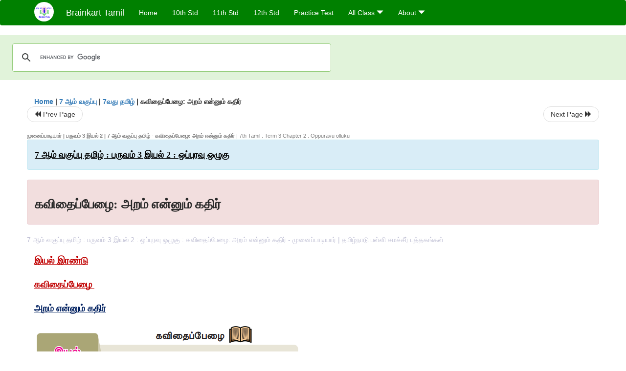

--- FILE ---
content_type: text/html; charset=UTF-8
request_url: https://www.brainkart.in/article/Poem--Arm-ennum-kathir_11294/
body_size: 6077
content:
<!DOCTYPE html>
<html  xmlns="https://www.w3.org/1999/xhtml" lang="ta" >
<head>
<meta name="viewport" content="width=device-width, initial-scale=1">
<meta charset="utf-8">
<meta http-equiv="Content-Language" content="ta"/>
<title>கவிதைப்பேழை: அறம் என்னும் கதிர் - முனைப்பாடியார் | பருவம் 3 இயல் 2 | 7 ஆம் வகுப்பு தமிழ் | Poem: Arm ennum kathir - by munaipaadiyar | Term 3 Chapter 2 | 7th Tamil | in Tamil</title>
<meta name="Keywords" content="Poem: Arm ennum kathir | by munaipaadiyar | Term 3 Chapter 2 | 7th Tamil | 7th Tamil | 7th Standard" />
<meta name="description" content="7 ஆம் வகுப்பு தமிழ் : பருவம் 3 இயல் 2 : ஒப்புரவு ஒழுகு : கவிதைப்பேழை: அறம் என்னும் கதிர் - முனைப்பாடியார்  | தமிழ்நாடு பள்ளி சமச்சீர் புத்தகங்கள்" />
<!--<base href="https://www.brainkart.in/article/Poem--Arm-ennum-kathir_11294/" />-->
<link rel="canonical" href="https://www.brainkart.in/article/Poem--Arm-ennum-kathir_11294/" />

<meta property="og:title" content="கவிதைப்பேழை: அறம் என்னும் கதிர் - முனைப்பாடியார் | பருவம் 3 இயல் 2 | 7 ஆம் வகுப்பு தமிழ் | Poem: Arm ennum kathir - by munaipaadiyar | Term 3 Chapter 2 | 7th Tamil | in Tamil" />
<meta property="og:description" content="7 ஆம் வகுப்பு தமிழ் : பருவம் 3 இயல் 2 : ஒப்புரவு ஒழுகு : கவிதைப்பேழை: அறம் என்னும் கதிர் - முனைப்பாடியார்  | தமிழ்நாடு பள்ளி சமச்சீர் புத்தகங்கள்..." />
<meta property="og:site_name" content="BrainKart Tamil"/>
<meta property="og:url"  content="https://www.brainkart.in/article/Poem--Arm-ennum-kathir_11294/" />
<meta property="og:type" content="article" />

<!-- Hide this line for IE (needed for Firefox and others) -->
<![if !IE]>
<link rel="icon" href="https://www.brainkart.in/media/design/icon1.jpg" type="image/x-icon" />
<![endif]>
<!-- This is needed for IE -->
<link rel="shortcut icon" href="https://www.brainkart.in/media/design/icon1.jpg" type="image/ico" />

<!-- Latest compiled and minified CSS -->
<link rel="stylesheet" href="https://maxcdn.bootstrapcdn.com/bootstrap/3.4.1/css/bootstrap.min.css">

<!-- jQuery library -->
<script src="https://ajax.googleapis.com/ajax/libs/jquery/3.5.1/jquery.min.js"></script>

<!-- Latest compiled JavaScript -->
<script src="https://maxcdn.bootstrapcdn.com/bootstrap/3.4.1/js/bootstrap.min.js"></script>

<link rel="stylesheet" href="https://www.brainkart.in/css/des2.css">

<!-- Google tag (gtag.js) -->
<script async src="https://www.googletagmanager.com/gtag/js?id=G-RW6V7HK1MV"></script>
<script>
  window.dataLayer = window.dataLayer || [];
  function gtag(){dataLayer.push(arguments);}
  gtag('js', new Date());

  gtag('config', 'G-RW6V7HK1MV');
</script>
	 <script async src="https://pagead2.googlesyndication.com/pagead/js/adsbygoogle.js?client=ca-pub-2947158424088135"
     crossorigin="anonymous"></script>

</head>
 
<body class="" >
<style>
</style>

<style>

.navbar-toggle .icon-bar+.icon-bar { background-color:red;}
.top-menu-cover { background-color:green; color:white; }
.top-menu-cover li a { background-color:green; color:white; }
.top-menu-cover li a:hover , .top-menu-cover li a:focus , .top-menu-cover li a:active   { background-color:#42f57e; color:red; }
.nav .open>a, .nav .open>a:focus, .nav .open>a:hover .top-menu-cover .top-menu-cover .navbar-nav>li>a {  background-color:#42f57e; color:white;  }

.top-menu-cover .navbar-nav>li>ul {  background-color:green;}
.top-menu-cover .navbar-nav>li>ul>li>a:hover {  background-color:#42f57e; color:red;  }

.rounded-pill{border-radius:50rem!important}
.navbar-brandMahe{padding-top:.3125rem;padding-bottom:.3125rem;margin-right:1rem;}

</style>

<nav class="navbar navbar-bootsnipp animate top-menu-cover bg-success" role="navigation">
  <div class="container">

  <a class="navbar-brand navbar-brandMahe" href="/"> <img src="https://www.brainkart.in/media/design/icon1.jpg" alt="logo" style="width:40px;" class="rounded-pill"> </a>
    <!-- Brand and toggle get grouped for better mobile display -->
    <div class="navbar-header">	
      <button type="button" class="navbar-toggle" data-toggle="collapse" data-target="#bs-theri-navbar-collapse-22">
        <span class="sr-only">Toggle navigation</span>
        <span class="icon-bar"></span>
        <span class="icon-bar"></span>
        <span class="icon-bar"></span>
      </button>
      <div class="animbrand visible-sx2 visible-sm2 ">
        <span class="navbar-brand animate" ><a href="/" style="color:white;" >Brainkart Tamil</a></span>
      </div>
    </div>

    <!-- Collect the nav links, forms, and other content for toggling -->
    <div class="collapse navbar-collapse" id="bs-theri-navbar-collapse-22">
      <ul class="nav navbar-nav navbar-left">
    
	<li class="active"><a href="https://www.brainkart.in/" class="animate" >Home</a></li>
      <li><a href="https://www.brainkart.in/menu/10th-standard/">10th Std</a></li>
      <li><a href="https://www.brainkart.in/menu/11th-standard/">11th Std</a></li>
      <li><a href="https://www.brainkart.in/menu/12th-standard/">12th Std</a></li>
      <li><a href="https://1mark.brainkart.in/">Practice Test</a></li>
	  
	
      <li>
          <a href="https://www.brainkart.in/subject/History-11th-std_332/" class="dropdown-toggle animate " data-toggle="dropdown">All Class <span class="glyphicon glyphicon-triangle-bottom"></span> </a>
          <ul class="dropdown-menu" role="menu">         
	  <li><a href="https://www.brainkart.in/menu/1st-standard/">1st Std</a></li>      
	  <li><a href="https://www.brainkart.in/menu/2nd-standard/">2nd Std</a></li>      
	  <li><a href="https://www.brainkart.in/menu/3rd-standard/">3rd Std</a></li>      
	  <li><a href="https://www.brainkart.in/menu/4th-standard/">4th Std</a></li>      
	  <li><a href="https://www.brainkart.in/menu/5th-standard/">5th Std</a></li>      
	  <li><a href="https://www.brainkart.in/menu/6th-standard/">6th Std</a></li>      
	  <li><a href="https://www.brainkart.in/menu/7th-standard/">7th Std</a></li>      
	  <li><a href="https://www.brainkart.in/menu/8th-standard/">8th Std</a></li>      
	  <li><a href="https://www.brainkart.in/menu/9th-standard/">9th Std</a></li>      
	  <li><a href="https://www.brainkart.in/menu/10th-standard/">10th Std</a></li>      
	  <li><a href="https://www.brainkart.in/menu/11th-standard/">11th Std</a></li>      
	  <li><a href="https://www.brainkart.in/menu/12th-standard/">12th Std</a></li>      
          </ul>
        </li>

	
	<!--
	   <li>
          <a href="https://www.brainkart.in/subject/History-11th-std_332/" class="dropdown-toggle animate " data-toggle="dropdown">TN 11th Standard <span class="glyphicon glyphicon-triangle-bottom"></span> </a>
          <ul class="dropdown-menu" role="menu">         
	  <li><a href="https://www.brainkart.in/subject/History-11th-std_332/" class="animate" >11th History</a></li>
      <li><a href="https://www.brainkart.in/subject/Geography-11th-std_334/" class="animate" >11th Geography</a></li>
      <li><a href="https://www.brainkart.in/subject/Botany-11th-std_327/" class="animate" >11th Botany</a></li>
      <li><a href="https://www.brainkart.in/subject/Zoology-11th-std_328/">11th Zoology</a></li>
          </ul>
        </li>

	   
	   <li>
          <a href="https://www.brainkart.in/subject/History-12th-std_410/" class="dropdown-toggle animate " data-toggle="dropdown"> TN 12th Standard <span class="glyphicon glyphicon-triangle-bottom"></span> </a>
          <ul class="dropdown-menu" role="menu">         
      <li><a href="https://www.brainkart.in/subject/History-12th-std_410/">12th History</a></li>
      <li><a href="https://www.brainkart.in/subject/Geography-12th-std_411/">12th Geography</a></li>
      <li><a href="https://www.brainkart.in/subject/Botany-12th-std_403/">12th Botany</a></li>
      <li><a href="https://www.brainkart.in/subject/Zoology-12th-std_404/">12th Zoology</a></li>
          </ul>
        </li>
    -->

	  	   <li>
          <a href="https://www.brainkart.in/about/about/" class="dropdown-toggle animate " data-toggle="dropdown">About <span class="glyphicon glyphicon-triangle-bottom"></span> </a>
          <ul class="dropdown-menu" role="menu">
	  <li><a href="https://www.brainkart.in/about/policy/" class="animate" >Privacy Policy</a></li>
	  <li><a href="https://www.brainkart.in/about/terms/" class="animate" >Terms and Conditions</a></li>
	  <li><a href="https://www.brainkart.in/about/dmca/" class="animate" >DMCA Policy and Compliant</a></li>
	  <li><a href="https://www.brainkart.in/about/contact/" class="animate" >Contact</a></li>
	  <li><a href="https://www.brainkart.in/about/help/" class="animate" >Help</a></li>
	  <li><a href="https://www.brainkart.in/about/about/" class="animate" >about</a></li>
      
          </ul>
        </li>

		 	
      </ul>
	  

    </div>
  </div>
  
</nav>




<div class="containerNN" style="margin-top:4px">
<script>
  (function() {
    var cx = '017234125612513834580:n7tzxjvwvf0';
    var gcse = document.createElement('script');
    gcse.type = 'text/javascript';
    gcse.async = true;
    gcse.src = 'https://cse.google.com/cse.js?cx=' + cx;
    var s = document.getElementsByTagName('script')[0];
    s.parentNode.insertBefore(gcse, s);
  })();
</script>

		<gcse:search></gcse:search>
		</div>



<div class="container" style="margin-top:4px">

<!--
<center>
</br><a href="https://play.google.com/store/apps/details?id=in.brainkart.bk10th&hl=en_IN&gl=US" target="_blank" ><button type="button" class="btn btn-success">Download Android App for <b>10th Standard</b></button></a></br>
</br><a href="https://play.google.com/store/apps/details?id=in.brainkart.bk12th&hl=en_IN&gl=US" target="_blank" ><button type="button" class="btn btn-success">Download Android App for <b>12th Standard</b></button></a></br>
</br><a href="https://play.google.com/store/apps/details?id=info.therithal.brainkart.tamilnaduhighersecondary&hl=en_IN&gl=US" target="_blank" ><button type="success" class="btn btn-primary">Download Android App for <b>Teachers</b></button></a></br>
</br>
</center>
-->

<!--
<center>
<a href="https://play.google.com/store/apps/details?id=info.therithal.brainkart.tamilnaduhighersecondary&hl=en_IN&gl=US" target="_blank" ><img src="https://www.brainkart.in/media/design/appLink.jpg" ></a></br></br>

<a href="https://chat.whatsapp.com/FgBX22uqeC4EdhfzaXfnQJ" target="_blank" ><img src="https://www.brainkart.in/media/design/whatsappLink.jpg" ></a></br></br>
<a href="https://chat.whatsapp.com/FgBX22uqeC4EdhfzaXfnQJ" target="_blank" ><button type="button" class="btn btn-success"><b>Join WhatsApp Group for regular Updates</b></button></a></br></br>

<a href="https://chat.whatsapp.com/FgBX22uqeC4EdhfzaXfnQJ" target="_blank" ><button type="button" class="btn btn-success">வாட்ஸ்அப்  <b> குழுவில் சேர</b></button></a></br></br>
<a href="https://play.google.com/store/apps/details?id=info.therithal.brainkart.tamilnaduhighersecondary&hl=en_IN&gl=US" target="_blank" ><button type="button" class="btn btn-primary">இலவச புத்தகங்களை பெற</b></button></a></br>
</center>
-->
</div>




<div class="container" style="margin-top:10px">
<section>
<div class="row"><style>
/* If the screen size is 601px wide or more, set the font-size of <div> to 80px */
@media screen and (min-width: 601px) {
  .contentSection {          
  }
}

/* If the screen size is 600px wide or less, set the font-size of <div> to 30px */
@media screen and (max-width: 600px) {
  .contentSection {
    zoom:0.8;	
  }
}
</style>

<section>

<div itemscope itemtype="http://schema.org/Article" ><!--<span itemprop="articleBody">-->
 <div class="col-lg-12"> <b><span><a href="https://www.brainkart.in" >Home</a></span>  | <span><a href="https://www.brainkart.in/menu/7th-standard/" >7 ஆம் வகுப்பு</a></span>  | <span><a href="https://www.brainkart.in/subject/Tamil-7th-Std_427/" >7வது தமிழ்</a></span>  | <span>கவிதைப்பேழை: அறம் என்னும் கதிர்</span></b></div><ul class="pager">
<li class="nextPrevLin previous"><a href="https://www.brainkart.in/article/Poem--Puthumai-vilakku--Questions-and-Answers_11293/" type="button" class="btn btn-default" ><span class="glyphicon glyphicon-backward" ></span> Prev Page</a></li><li class="nextPrevLin next"><a href="https://www.brainkart.in/article/Poem--Arm-ennum-kathir--Questions-and-Answers_11295/" type="button" class="btn btn-default" >Next Page <span class="glyphicon glyphicon-forward" ></a></li></ul>






	<div class="wrap-post">
                
                    <div class="post " >
                        
						<p  style="color:gray;font-size:80%;" class="top-h2" ><strong>முனைப்பாடியார் | பருவம் 3 இயல் 2 | 7 ஆம் வகுப்பு தமிழ் - கவிதைப்பேழை: அறம் என்னும் கதிர் </strong> | 7th Tamil : Term 3 Chapter 2 : Oppuravu olluku</p>						
                        <div class="list-primary" style="display:none;">
                             </span>&nbsp;&nbsp; Posted On : &nbsp;<span class="meta_date" style="color:gray;font-size:80%;" >12.07.2022 05:49 pm </span> 
                        </div>
						<div class="alert alert-info" >
						<h2  style="color:black;font-size:130%;" class="top-h2" > <strong><u>7 ஆம் வகுப்பு தமிழ் : பருவம் 3 இயல் 2 : ஒப்புரவு ஒழுகு</u></strong></h2>
						</div>
						
						<div class="alert alert-danger" >
                        <h1 class="title"><span itemprop="name"><b>கவிதைப்பேழை: அறம் என்னும் கதிர்</b></span></h1>
						</div>
                                                
                                                
                        <div class="entry clearfix">


                            
							 <!--<div class="row">-->
							 <div class="col-xs-12 col-sm-12 col-md-12 col-lg-12"  >
							                            </div>

							<!--</div>-->
							


<style> img { max-width:100%; } </style>


<div class="detailCover"><span itemprop="articleSection" >7 ஆம் வகுப்பு தமிழ் : பருவம் 3 இயல் 2 : ஒப்புரவு ஒழுகு : கவிதைப்பேழை: அறம் என்னும் கதிர் - முனைப்பாடியார்  | தமிழ்நாடு பள்ளி சமச்சீர் புத்தகங்கள்</span></div>

  <div class="col-md-12 contentSection" ><span itemprop="articleSection" ><span id="docs-internal-guid-31b71368-7fff-c44a-ef90-dda3f88f5db3"><p dir="ltr" style="line-height:1.7999999999999998;text-align: justify;margin-top:12pt;margin-bottom:12pt;"><span style="font-size: 14pt; font-family: Latha; color: rgb(192, 0, 0); background-color: transparent; font-weight: 700; font-variant-numeric: normal; font-variant-east-asian: normal; text-decoration-line: underline; text-decoration-skip-ink: none; vertical-align: baseline; white-space: pre-wrap;">இயல்</span><span style="font-size: 14pt; font-family: Calibri, sans-serif; color: rgb(192, 0, 0); background-color: transparent; font-weight: 700; font-variant-numeric: normal; font-variant-east-asian: normal; text-decoration-line: underline; text-decoration-skip-ink: none; vertical-align: baseline; white-space: pre-wrap;"> </span><span style="font-size: 14pt; font-family: Latha; color: rgb(192, 0, 0); background-color: transparent; font-weight: 700; font-variant-numeric: normal; font-variant-east-asian: normal; text-decoration-line: underline; text-decoration-skip-ink: none; vertical-align: baseline; white-space: pre-wrap;">இரண்டு</span></p><p dir="ltr" style="line-height:1.7999999999999998;text-align: justify;margin-top:12pt;margin-bottom:12pt;"><span style="font-size: 14pt; font-family: Latha; color: rgb(192, 0, 0); background-color: transparent; font-weight: 700; font-variant-numeric: normal; font-variant-east-asian: normal; text-decoration-line: underline; text-decoration-skip-ink: none; vertical-align: baseline; white-space: pre-wrap;">கவிதைப்பேழை</span><span style="font-size: 14pt; font-family: Calibri, sans-serif; color: rgb(192, 0, 0); background-color: transparent; font-weight: 700; font-variant-numeric: normal; font-variant-east-asian: normal; text-decoration-line: underline; text-decoration-skip-ink: none; vertical-align: baseline; white-space: pre-wrap;">&nbsp;</span></p><p dir="ltr" style="line-height:1.7999999999999998;text-align: justify;margin-top:12pt;margin-bottom:12pt;"><span style="font-size: 14pt; font-family: Latha; color: rgb(0, 32, 96); background-color: transparent; font-weight: 700; font-variant-numeric: normal; font-variant-east-asian: normal; text-decoration-line: underline; text-decoration-skip-ink: none; vertical-align: baseline; white-space: pre-wrap;">அறம்</span><span style="font-size: 14pt; font-family: Calibri, sans-serif; color: rgb(0, 32, 96); background-color: transparent; font-weight: 700; font-variant-numeric: normal; font-variant-east-asian: normal; text-decoration-line: underline; text-decoration-skip-ink: none; vertical-align: baseline; white-space: pre-wrap;"> </span><span style="font-size: 14pt; font-family: Latha; color: rgb(0, 32, 96); background-color: transparent; font-weight: 700; font-variant-numeric: normal; font-variant-east-asian: normal; text-decoration-line: underline; text-decoration-skip-ink: none; vertical-align: baseline; white-space: pre-wrap;">என்னும்</span><span style="font-size: 14pt; font-family: Calibri, sans-serif; color: rgb(0, 32, 96); background-color: transparent; font-weight: 700; font-variant-numeric: normal; font-variant-east-asian: normal; text-decoration-line: underline; text-decoration-skip-ink: none; vertical-align: baseline; white-space: pre-wrap;"> </span><span style="font-size: 14pt; font-family: Latha; color: rgb(0, 32, 96); background-color: transparent; font-weight: 700; font-variant-numeric: normal; font-variant-east-asian: normal; text-decoration-line: underline; text-decoration-skip-ink: none; vertical-align: baseline; white-space: pre-wrap;">கதிர்</span></p><p dir="ltr" style="line-height:1.7999999999999998;text-align: justify;margin-top:12pt;margin-bottom:12pt;"><span style="font-size: 14pt; font-family: Latha; color: rgb(0, 32, 96); background-color: transparent; font-weight: 700; font-variant-numeric: normal; font-variant-east-asian: normal; text-decoration-line: underline; text-decoration-skip-ink: none; vertical-align: baseline; white-space: pre-wrap;"><img src="/media/tamimg12/Vid63kH.png" width="544"><br></span></p><br><p dir="ltr" style="line-height:1.7999999999999998;text-align: justify;margin-top:12pt;margin-bottom:12pt;"><span style="font-size: 14pt; font-family: Latha; color: rgb(85, 11, 85); background-color: transparent; font-weight: 700; font-variant-numeric: normal; font-variant-east-asian: normal; vertical-align: baseline; white-space: pre-wrap;">நுழையும்முன்</span></p><p dir="ltr" style="line-height:1.7999999999999998;text-align: justify;margin-top:12pt;margin-bottom:12pt;"><span style="font-size: 12pt; font-family: Latha; color: rgb(0, 0, 0); background-color: transparent; font-variant-numeric: normal; font-variant-east-asian: normal; vertical-align: baseline; white-space: pre-wrap;">இளமைப்பருவம்</span><span style="font-size: 12pt; font-family: Calibri, sans-serif; color: rgb(0, 0, 0); background-color: transparent; font-variant-numeric: normal; font-variant-east-asian: normal; vertical-align: baseline; white-space: pre-wrap;"> </span><span style="font-size: 12pt; font-family: Latha; color: rgb(0, 0, 0); background-color: transparent; font-variant-numeric: normal; font-variant-east-asian: normal; vertical-align: baseline; white-space: pre-wrap;">எதனையும்</span><span style="font-size: 12pt; font-family: Calibri, sans-serif; color: rgb(0, 0, 0); background-color: transparent; font-variant-numeric: normal; font-variant-east-asian: normal; vertical-align: baseline; white-space: pre-wrap;"> </span><span style="font-size: 12pt; font-family: Latha; color: rgb(0, 0, 0); background-color: transparent; font-variant-numeric: normal; font-variant-east-asian: normal; vertical-align: baseline; white-space: pre-wrap;">எளிதில்</span><span style="font-size: 12pt; font-family: Calibri, sans-serif; color: rgb(0, 0, 0); background-color: transparent; font-variant-numeric: normal; font-variant-east-asian: normal; vertical-align: baseline; white-space: pre-wrap;"> </span><span style="font-size: 12pt; font-family: Latha; color: rgb(0, 0, 0); background-color: transparent; font-variant-numeric: normal; font-variant-east-asian: normal; vertical-align: baseline; white-space: pre-wrap;">கற்றுக்கொள்ளும்</span><span style="font-size: 12pt; font-family: Calibri, sans-serif; color: rgb(0, 0, 0); background-color: transparent; font-variant-numeric: normal; font-variant-east-asian: normal; vertical-align: baseline; white-space: pre-wrap;"> </span><span style="font-size: 12pt; font-family: Latha; color: rgb(0, 0, 0); background-color: transparent; font-variant-numeric: normal; font-variant-east-asian: normal; vertical-align: baseline; white-space: pre-wrap;">பருவமாகும்</span><span style="font-size: 12pt; font-family: Calibri, sans-serif; color: rgb(0, 0, 0); background-color: transparent; font-variant-numeric: normal; font-variant-east-asian: normal; vertical-align: baseline; white-space: pre-wrap;">. </span><span style="font-size: 12pt; font-family: Latha; color: rgb(0, 0, 0); background-color: transparent; font-variant-numeric: normal; font-variant-east-asian: normal; vertical-align: baseline; white-space: pre-wrap;">இப்பருவத்தில்</span><span style="font-size: 12pt; font-family: Calibri, sans-serif; color: rgb(0, 0, 0); background-color: transparent; font-variant-numeric: normal; font-variant-east-asian: normal; vertical-align: baseline; white-space: pre-wrap;"> </span><span style="font-size: 12pt; font-family: Latha; color: rgb(0, 0, 0); background-color: transparent; font-variant-numeric: normal; font-variant-east-asian: normal; vertical-align: baseline; white-space: pre-wrap;">கல்வியை</span><span style="font-size: 12pt; font-family: Calibri, sans-serif; color: rgb(0, 0, 0); background-color: transparent; font-variant-numeric: normal; font-variant-east-asian: normal; vertical-align: baseline; white-space: pre-wrap;"> </span><span style="font-size: 12pt; font-family: Latha; color: rgb(0, 0, 0); background-color: transparent; font-variant-numeric: normal; font-variant-east-asian: normal; vertical-align: baseline; white-space: pre-wrap;">மட்டுமல்லாது</span><span style="font-size: 12pt; font-family: Calibri, sans-serif; color: rgb(0, 0, 0); background-color: transparent; font-variant-numeric: normal; font-variant-east-asian: normal; vertical-align: baseline; white-space: pre-wrap;"> </span><span style="font-size: 12pt; font-family: Latha; color: rgb(0, 0, 0); background-color: transparent; font-variant-numeric: normal; font-variant-east-asian: normal; vertical-align: baseline; white-space: pre-wrap;">நற்பண்புகளையும்</span><span style="font-size: 12pt; font-family: Calibri, sans-serif; color: rgb(0, 0, 0); background-color: transparent; font-variant-numeric: normal; font-variant-east-asian: normal; vertical-align: baseline; white-space: pre-wrap;"> </span><span style="font-size: 12pt; font-family: Latha; color: rgb(0, 0, 0); background-color: transparent; font-variant-numeric: normal; font-variant-east-asian: normal; vertical-align: baseline; white-space: pre-wrap;">கற்றுக்கொள்ள</span><span style="font-size: 12pt; font-family: Calibri, sans-serif; color: rgb(0, 0, 0); background-color: transparent; font-variant-numeric: normal; font-variant-east-asian: normal; vertical-align: baseline; white-space: pre-wrap;"> </span><span style="font-size: 12pt; font-family: Latha; color: rgb(0, 0, 0); background-color: transparent; font-variant-numeric: normal; font-variant-east-asian: normal; vertical-align: baseline; white-space: pre-wrap;">வேண்டும்</span><span style="font-size: 12pt; font-family: Calibri, sans-serif; color: rgb(0, 0, 0); background-color: transparent; font-variant-numeric: normal; font-variant-east-asian: normal; vertical-align: baseline; white-space: pre-wrap;">. </span><span style="font-size: 12pt; font-family: Latha; color: rgb(0, 0, 0); background-color: transparent; font-variant-numeric: normal; font-variant-east-asian: normal; vertical-align: baseline; white-space: pre-wrap;">அது</span><span style="font-size: 12pt; font-family: Calibri, sans-serif; color: rgb(0, 0, 0); background-color: transparent; font-variant-numeric: normal; font-variant-east-asian: normal; vertical-align: baseline; white-space: pre-wrap;"> </span><span style="font-size: 12pt; font-family: Latha; color: rgb(0, 0, 0); background-color: transparent; font-variant-numeric: normal; font-variant-east-asian: normal; vertical-align: baseline; white-space: pre-wrap;">வாழ்வு</span><span style="font-size: 12pt; font-family: Calibri, sans-serif; color: rgb(0, 0, 0); background-color: transparent; font-variant-numeric: normal; font-variant-east-asian: normal; vertical-align: baseline; white-space: pre-wrap;"> </span><span style="font-size: 12pt; font-family: Latha; color: rgb(0, 0, 0); background-color: transparent; font-variant-numeric: normal; font-variant-east-asian: normal; vertical-align: baseline; white-space: pre-wrap;">முழுமைக்கும்</span><span style="font-size: 12pt; font-family: Calibri, sans-serif; color: rgb(0, 0, 0); background-color: transparent; font-variant-numeric: normal; font-variant-east-asian: normal; vertical-align: baseline; white-space: pre-wrap;"> </span><span style="font-size: 12pt; font-family: Latha; color: rgb(0, 0, 0); background-color: transparent; font-variant-numeric: normal; font-variant-east-asian: normal; vertical-align: baseline; white-space: pre-wrap;">பயனளிக்கும்</span><span style="font-size: 12pt; font-family: Calibri, sans-serif; color: rgb(0, 0, 0); background-color: transparent; font-variant-numeric: normal; font-variant-east-asian: normal; vertical-align: baseline; white-space: pre-wrap;">. </span><span style="font-size: 12pt; font-family: Latha; color: rgb(0, 0, 0); background-color: transparent; font-variant-numeric: normal; font-variant-east-asian: normal; vertical-align: baseline; white-space: pre-wrap;">அறநெறிகளை</span><span style="font-size: 12pt; font-family: Calibri, sans-serif; color: rgb(0, 0, 0); background-color: transparent; font-variant-numeric: normal; font-variant-east-asian: normal; vertical-align: baseline; white-space: pre-wrap;"> </span><span style="font-size: 12pt; font-family: Latha; color: rgb(0, 0, 0); background-color: transparent; font-variant-numeric: normal; font-variant-east-asian: normal; vertical-align: baseline; white-space: pre-wrap;">இளமைப்பருவத்தில்</span><span style="font-size: 12pt; font-family: Calibri, sans-serif; color: rgb(0, 0, 0); background-color: transparent; font-variant-numeric: normal; font-variant-east-asian: normal; vertical-align: baseline; white-space: pre-wrap;"> </span><span style="font-size: 12pt; font-family: Latha; color: rgb(0, 0, 0); background-color: transparent; font-variant-numeric: normal; font-variant-east-asian: normal; vertical-align: baseline; white-space: pre-wrap;">கற்றுக்கொள்வதை</span><span style="font-size: 12pt; font-family: Calibri, sans-serif; color: rgb(0, 0, 0); background-color: transparent; font-variant-numeric: normal; font-variant-east-asian: normal; vertical-align: baseline; white-space: pre-wrap;"> </span><span style="font-size: 12pt; font-family: Latha; color: rgb(0, 0, 0); background-color: transparent; font-variant-numeric: normal; font-variant-east-asian: normal; vertical-align: baseline; white-space: pre-wrap;">உழவுத்தொழிலோடு</span><span style="font-size: 12pt; font-family: Calibri, sans-serif; color: rgb(0, 0, 0); background-color: transparent; font-variant-numeric: normal; font-variant-east-asian: normal; vertical-align: baseline; white-space: pre-wrap;"> </span><span style="font-size: 12pt; font-family: Latha; color: rgb(0, 0, 0); background-color: transparent; font-variant-numeric: normal; font-variant-east-asian: normal; vertical-align: baseline; white-space: pre-wrap;">ஒப்பிட்டுக்</span><span style="font-size: 12pt; font-family: Calibri, sans-serif; color: rgb(0, 0, 0); background-color: transparent; font-variant-numeric: normal; font-variant-east-asian: normal; vertical-align: baseline; white-space: pre-wrap;"> </span><span style="font-size: 12pt; font-family: Latha; color: rgb(0, 0, 0); background-color: transparent; font-variant-numeric: normal; font-variant-east-asian: normal; vertical-align: baseline; white-space: pre-wrap;">கூறும்</span><span style="font-size: 12pt; font-family: Calibri, sans-serif; color: rgb(0, 0, 0); background-color: transparent; font-variant-numeric: normal; font-variant-east-asian: normal; vertical-align: baseline; white-space: pre-wrap;"> </span><span style="font-size: 12pt; font-family: Latha; color: rgb(0, 0, 0); background-color: transparent; font-variant-numeric: normal; font-variant-east-asian: normal; vertical-align: baseline; white-space: pre-wrap;">பாடல்</span><span style="font-size: 12pt; font-family: Calibri, sans-serif; color: rgb(0, 0, 0); background-color: transparent; font-variant-numeric: normal; font-variant-east-asian: normal; vertical-align: baseline; white-space: pre-wrap;"> </span><span style="font-size: 12pt; font-family: Latha; color: rgb(0, 0, 0); background-color: transparent; font-variant-numeric: normal; font-variant-east-asian: normal; vertical-align: baseline; white-space: pre-wrap;">ஒன்றனை</span><span style="font-size: 12pt; font-family: Calibri, sans-serif; color: rgb(0, 0, 0); background-color: transparent; font-variant-numeric: normal; font-variant-east-asian: normal; vertical-align: baseline; white-space: pre-wrap;"> </span><span style="font-size: 12pt; font-family: Latha; color: rgb(0, 0, 0); background-color: transparent; font-variant-numeric: normal; font-variant-east-asian: normal; vertical-align: baseline; white-space: pre-wrap;">அறிவோம்</span><span style="font-size: 12pt; font-family: Calibri, sans-serif; color: rgb(0, 0, 0); background-color: transparent; font-variant-numeric: normal; font-variant-east-asian: normal; vertical-align: baseline; white-space: pre-wrap;">.</span></p><p dir="ltr" style="line-height:1.7999999999999998;text-align: justify;margin-top:12pt;margin-bottom:12pt;"><span style="font-size: 12pt; font-family: Latha; color: rgb(0, 0, 0); background-color: transparent; font-style: italic; font-variant-numeric: normal; font-variant-east-asian: normal; vertical-align: baseline; white-space: pre-wrap;">இன்சொல்</span><span style="font-size: 12pt; font-family: Calibri, sans-serif; color: rgb(0, 0, 0); background-color: transparent; font-style: italic; font-variant-numeric: normal; font-variant-east-asian: normal; vertical-align: baseline; white-space: pre-wrap;"> </span><span style="font-size: 12pt; font-family: Latha; color: rgb(0, 0, 0); background-color: transparent; font-style: italic; font-variant-numeric: normal; font-variant-east-asian: normal; vertical-align: baseline; white-space: pre-wrap;">விளைநிலனா</span><span style="font-size: 12pt; font-family: Calibri, sans-serif; color: rgb(0, 0, 0); background-color: transparent; font-style: italic; font-variant-numeric: normal; font-variant-east-asian: normal; vertical-align: baseline; white-space: pre-wrap;"> </span><span style="font-size: 12pt; font-family: Latha; color: rgb(0, 0, 0); background-color: transparent; font-style: italic; font-variant-numeric: normal; font-variant-east-asian: normal; vertical-align: baseline; white-space: pre-wrap;">ஈதலே</span><span style="font-size: 12pt; font-family: Calibri, sans-serif; color: rgb(0, 0, 0); background-color: transparent; font-style: italic; font-variant-numeric: normal; font-variant-east-asian: normal; vertical-align: baseline; white-space: pre-wrap;"> </span><span style="font-size: 12pt; font-family: Latha; color: rgb(0, 0, 0); background-color: transparent; font-style: italic; font-variant-numeric: normal; font-variant-east-asian: normal; vertical-align: baseline; white-space: pre-wrap;">வித்தாக</span><span style="font-size: 12pt; font-family: Calibri, sans-serif; color: rgb(0, 0, 0); background-color: transparent; font-style: italic; font-variant-numeric: normal; font-variant-east-asian: normal; vertical-align: baseline; white-space: pre-wrap;">&nbsp;</span></p><p dir="ltr" style="line-height:1.7999999999999998;text-align: justify;margin-top:12pt;margin-bottom:12pt;"><span style="font-size: 12pt; font-family: Latha; color: rgb(0, 0, 0); background-color: transparent; font-style: italic; font-variant-numeric: normal; font-variant-east-asian: normal; vertical-align: baseline; white-space: pre-wrap;">வன்சொல்</span><span style="font-size: 12pt; font-family: Calibri, sans-serif; color: rgb(0, 0, 0); background-color: transparent; font-style: italic; font-variant-numeric: normal; font-variant-east-asian: normal; vertical-align: baseline; white-space: pre-wrap;"> </span><span style="font-size: 12pt; font-family: Latha; color: rgb(0, 0, 0); background-color: transparent; font-style: italic; font-variant-numeric: normal; font-variant-east-asian: normal; vertical-align: baseline; white-space: pre-wrap;">களைகட்டு</span><span style="font-size: 12pt; font-family: Calibri, sans-serif; color: rgb(0, 0, 0); background-color: transparent; font-style: italic; font-variant-numeric: normal; font-variant-east-asian: normal; vertical-align: baseline; white-space: pre-wrap;"> </span><span style="font-size: 12pt; font-family: Latha; color: rgb(0, 0, 0); background-color: transparent; font-style: italic; font-variant-numeric: normal; font-variant-east-asian: normal; vertical-align: baseline; white-space: pre-wrap;">வாய்மை</span><span style="font-size: 12pt; font-family: Calibri, sans-serif; color: rgb(0, 0, 0); background-color: transparent; font-style: italic; font-variant-numeric: normal; font-variant-east-asian: normal; vertical-align: baseline; white-space: pre-wrap;"> </span><span style="font-size: 12pt; font-family: Latha; color: rgb(0, 0, 0); background-color: transparent; font-style: italic; font-variant-numeric: normal; font-variant-east-asian: normal; vertical-align: baseline; white-space: pre-wrap;">எருவட்டி</span><span style="font-size: 12pt; font-family: Calibri, sans-serif; color: rgb(0, 0, 0); background-color: transparent; font-style: italic; font-variant-numeric: normal; font-variant-east-asian: normal; vertical-align: baseline; white-space: pre-wrap;">&nbsp;</span></p><p dir="ltr" style="line-height:1.7999999999999998;text-align: justify;margin-top:12pt;margin-bottom:12pt;"><span style="font-size: 12pt; font-family: Latha; color: rgb(0, 0, 0); background-color: transparent; font-style: italic; font-variant-numeric: normal; font-variant-east-asian: normal; vertical-align: baseline; white-space: pre-wrap;">அன்புநீர்</span><span style="font-size: 12pt; font-family: Calibri, sans-serif; color: rgb(0, 0, 0); background-color: transparent; font-style: italic; font-variant-numeric: normal; font-variant-east-asian: normal; vertical-align: baseline; white-space: pre-wrap;"> </span><span style="font-size: 12pt; font-family: Latha; color: rgb(0, 0, 0); background-color: transparent; font-style: italic; font-variant-numeric: normal; font-variant-east-asian: normal; vertical-align: baseline; white-space: pre-wrap;">பாய்ச்சி</span><span style="font-size: 12pt; font-family: Calibri, sans-serif; color: rgb(0, 0, 0); background-color: transparent; font-style: italic; font-variant-numeric: normal; font-variant-east-asian: normal; vertical-align: baseline; white-space: pre-wrap;"> </span><span style="font-size: 12pt; font-family: Latha; color: rgb(0, 0, 0); background-color: transparent; font-style: italic; font-variant-numeric: normal; font-variant-east-asian: normal; vertical-align: baseline; white-space: pre-wrap;">அறக்கதிர்</span><span style="font-size: 12pt; font-family: Calibri, sans-serif; color: rgb(0, 0, 0); background-color: transparent; font-style: italic; font-variant-numeric: normal; font-variant-east-asian: normal; vertical-align: baseline; white-space: pre-wrap;"> </span><span style="font-size: 12pt; font-family: Latha; color: rgb(0, 0, 0); background-color: transparent; font-style: italic; font-variant-numeric: normal; font-variant-east-asian: normal; vertical-align: baseline; white-space: pre-wrap;">ஈனஓர்</span><span style="font-size: 12pt; font-family: Calibri, sans-serif; color: rgb(0, 0, 0); background-color: transparent; font-style: italic; font-variant-numeric: normal; font-variant-east-asian: normal; vertical-align: baseline; white-space: pre-wrap;">&nbsp;</span></p><p dir="ltr" style="line-height:1.7999999999999998;text-align: justify;margin-top:12pt;margin-bottom:12pt;"><span style="font-size: 12pt; font-family: Latha; color: rgb(0, 0, 0); background-color: transparent; font-style: italic; font-variant-numeric: normal; font-variant-east-asian: normal; vertical-align: baseline; white-space: pre-wrap;">பைங்கூழ்</span><span style="font-size: 12pt; font-family: Calibri, sans-serif; color: rgb(0, 0, 0); background-color: transparent; font-style: italic; font-variant-numeric: normal; font-variant-east-asian: normal; vertical-align: baseline; white-space: pre-wrap;"> </span><span style="font-size: 12pt; font-family: Latha; color: rgb(0, 0, 0); background-color: transparent; font-style: italic; font-variant-numeric: normal; font-variant-east-asian: normal; vertical-align: baseline; white-space: pre-wrap;">சிறுகாலைச்</span><span style="font-size: 12pt; font-family: Calibri, sans-serif; color: rgb(0, 0, 0); background-color: transparent; font-style: italic; font-variant-numeric: normal; font-variant-east-asian: normal; vertical-align: baseline; white-space: pre-wrap;"> </span><span style="font-size: 12pt; font-family: Latha; color: rgb(0, 0, 0); background-color: transparent; font-style: italic; font-variant-numeric: normal; font-variant-east-asian: normal; vertical-align: baseline; white-space: pre-wrap;">செய்</span><span style="font-size: 12pt; font-family: Calibri, sans-serif; color: rgb(255, 51, 153); background-color: transparent; font-weight: 700; font-style: italic; font-variant-numeric: normal; font-variant-east-asian: normal; vertical-align: baseline; white-space: pre-wrap;">*</span></p><p dir="ltr" style="line-height:1.7999999999999998;text-align: justify;margin-top:12pt;margin-bottom:12pt;"><span style="font-size: 12pt; font-family: Latha; color: rgb(255, 51, 153); background-color: transparent; font-weight: 700; font-style: italic; font-variant-numeric: normal; font-variant-east-asian: normal; vertical-align: baseline; white-space: pre-wrap;">- முனைப்பாடியார்</span></p><br><p dir="ltr" style="line-height:1.7999999999999998;text-align: justify;margin-top:12pt;margin-bottom:12pt;"><font size="3"><span style="font-family: Latha; color: rgb(255, 51, 153); background-color: transparent; font-weight: 700; font-variant-numeric: normal; font-variant-east-asian: normal; vertical-align: baseline; white-space: pre-wrap;">சொல்லும்</span><span style="font-family: Calibri, sans-serif; color: rgb(255, 51, 153); background-color: transparent; font-weight: 700; font-variant-numeric: normal; font-variant-east-asian: normal; vertical-align: baseline; white-space: pre-wrap;"> </span><span style="font-family: Latha; color: rgb(255, 51, 153); background-color: transparent; font-weight: 700; font-variant-numeric: normal; font-variant-east-asian: normal; vertical-align: baseline; white-space: pre-wrap;">பொருளும்</span><span style="font-family: Calibri, sans-serif; color: rgb(255, 51, 153); background-color: transparent; font-weight: 700; font-variant-numeric: normal; font-variant-east-asian: normal; vertical-align: baseline; white-space: pre-wrap;">&nbsp;</span></font></p><p dir="ltr" style="line-height:1.7999999999999998;text-align: justify;margin-top:12pt;margin-bottom:12pt;"><span style="font-size: 12pt; font-family: Latha; color: rgb(0, 0, 0); background-color: transparent; font-variant-numeric: normal; font-variant-east-asian: normal; vertical-align: baseline; white-space: pre-wrap;">வித்து</span><span style="font-size: 12pt; font-family: Calibri, sans-serif; color: rgb(0, 0, 0); background-color: transparent; font-variant-numeric: normal; font-variant-east-asian: normal; vertical-align: baseline; white-space: pre-wrap;"> </span><span style="font-size: 12pt; font-family: Calibri, sans-serif; color: rgb(0, 0, 0); background-color: transparent; font-variant-numeric: normal; font-variant-east-asian: normal; vertical-align: baseline; white-space: pre-wrap;">- </span><span style="font-size: 12pt; font-family: Latha; color: rgb(0, 0, 0); background-color: transparent; font-variant-numeric: normal; font-variant-east-asian: normal; vertical-align: baseline; white-space: pre-wrap;">விதை</span></p><p dir="ltr" style="line-height:1.7999999999999998;text-align: justify;margin-top:12pt;margin-bottom:12pt;"><span style="font-size: 12pt; font-family: Latha; color: rgb(0, 0, 0); background-color: transparent; font-variant-numeric: normal; font-variant-east-asian: normal; vertical-align: baseline; white-space: pre-wrap;">ஈன</span><span style="font-size: 12pt; font-family: Calibri, sans-serif; color: rgb(0, 0, 0); background-color: transparent; font-variant-numeric: normal; font-variant-east-asian: normal; vertical-align: baseline; white-space: pre-wrap;"> </span><span style="font-size: 12pt; color: rgb(0, 0, 0); background-color: transparent; font-variant-numeric: normal; font-variant-east-asian: normal; vertical-align: baseline; white-space: pre-wrap;"><font face="Latha"> </font></span><span style="font-size: 12pt; font-family: Calibri, sans-serif; color: rgb(0, 0, 0); background-color: transparent; font-variant-numeric: normal; font-variant-east-asian: normal; vertical-align: baseline; white-space: pre-wrap;">– </span><span style="font-size: 12pt; font-family: Latha; color: rgb(0, 0, 0); background-color: transparent; font-variant-numeric: normal; font-variant-east-asian: normal; vertical-align: baseline; white-space: pre-wrap;">பெற</span></p><p dir="ltr" style="line-height:1.7999999999999998;text-align: justify;margin-top:12pt;margin-bottom:12pt;"><span style="font-size: 12pt; font-family: Latha; color: rgb(0, 0, 0); background-color: transparent; font-variant-numeric: normal; font-variant-east-asian: normal; vertical-align: baseline; white-space: pre-wrap;">நிலன்</span><span style="font-size: 12pt; font-family: Calibri, sans-serif; color: rgb(0, 0, 0); background-color: transparent; font-variant-numeric: normal; font-variant-east-asian: normal; vertical-align: baseline; white-space: pre-wrap;"> </span><span style="font-size: 12pt; font-family: Calibri, sans-serif; color: rgb(0, 0, 0); background-color: transparent; font-variant-numeric: normal; font-variant-east-asian: normal; vertical-align: baseline; white-space: pre-wrap;">- </span><span style="font-size: 12pt; font-family: Latha; color: rgb(0, 0, 0); background-color: transparent; font-variant-numeric: normal; font-variant-east-asian: normal; vertical-align: baseline; white-space: pre-wrap;">நிலம்</span></p><p dir="ltr" style="line-height:1.7999999999999998;text-align: justify;margin-top:12pt;margin-bottom:12pt;"><span style="font-size: 12pt; font-family: Latha; color: rgb(0, 0, 0); background-color: transparent; font-variant-numeric: normal; font-variant-east-asian: normal; vertical-align: baseline; white-space: pre-wrap;">களை</span><span style="font-size: 12pt; font-family: Calibri, sans-serif; color: rgb(0, 0, 0); background-color: transparent; font-variant-numeric: normal; font-variant-east-asian: normal; vertical-align: baseline; white-space: pre-wrap;"> </span><span style="font-size: 12pt; font-family: Calibri, sans-serif; color: rgb(0, 0, 0); background-color: transparent; font-variant-numeric: normal; font-variant-east-asian: normal; vertical-align: baseline; white-space: pre-wrap;">- </span><span style="font-size: 12pt; font-family: Latha; color: rgb(0, 0, 0); background-color: transparent; font-variant-numeric: normal; font-variant-east-asian: normal; vertical-align: baseline; white-space: pre-wrap;">வேண்டாத</span><span style="font-size: 12pt; font-family: Calibri, sans-serif; color: rgb(0, 0, 0); background-color: transparent; font-variant-numeric: normal; font-variant-east-asian: normal; vertical-align: baseline; white-space: pre-wrap;"> </span><span style="font-size: 12pt; font-family: Latha; color: rgb(0, 0, 0); background-color: transparent; font-variant-numeric: normal; font-variant-east-asian: normal; vertical-align: baseline; white-space: pre-wrap;">செடி</span></p><p dir="ltr" style="line-height:1.7999999999999998;text-align: justify;margin-top:12pt;margin-bottom:12pt;"><span style="font-size: 12pt; font-family: Latha; color: rgb(0, 0, 0); background-color: transparent; font-variant-numeric: normal; font-variant-east-asian: normal; vertical-align: baseline; white-space: pre-wrap;">பைங்கூழ்</span><span style="font-size: 12pt; font-family: Calibri, sans-serif; color: rgb(0, 0, 0); background-color: transparent; font-variant-numeric: normal; font-variant-east-asian: normal; vertical-align: baseline; white-space: pre-wrap;"> </span><span style="font-size: 12pt; font-family: Calibri, sans-serif; color: rgb(0, 0, 0); background-color: transparent; font-variant-numeric: normal; font-variant-east-asian: normal; vertical-align: baseline; white-space: pre-wrap;">- </span><span style="font-size: 12pt; font-family: Latha; color: rgb(0, 0, 0); background-color: transparent; font-variant-numeric: normal; font-variant-east-asian: normal; vertical-align: baseline; white-space: pre-wrap;">பசுமையான</span><span style="font-size: 12pt; font-family: Calibri, sans-serif; color: rgb(0, 0, 0); background-color: transparent; font-variant-numeric: normal; font-variant-east-asian: normal; vertical-align: baseline; white-space: pre-wrap;"> </span><span style="font-size: 12pt; font-family: Latha; color: rgb(0, 0, 0); background-color: transparent; font-variant-numeric: normal; font-variant-east-asian: normal; vertical-align: baseline; white-space: pre-wrap;">பயிர்</span><span style="font-size: 12pt; font-family: Calibri, sans-serif; color: rgb(0, 0, 0); background-color: transparent; font-variant-numeric: normal; font-variant-east-asian: normal; vertical-align: baseline; white-space: pre-wrap;">&nbsp;</span></p><p dir="ltr" style="line-height:1.7999999999999998;text-align: justify;margin-top:12pt;margin-bottom:12pt;"><span style="font-size: 12pt; font-family: Latha; color: rgb(0, 0, 0); background-color: transparent; font-variant-numeric: normal; font-variant-east-asian: normal; vertical-align: baseline; white-space: pre-wrap;">வன்சொல்</span><span style="font-size: 12pt; font-family: Calibri, sans-serif; color: rgb(0, 0, 0); background-color: transparent; font-variant-numeric: normal; font-variant-east-asian: normal; vertical-align: baseline; white-space: pre-wrap;"> - </span><span style="font-size: 12pt; font-family: Latha; color: rgb(0, 0, 0); background-color: transparent; font-variant-numeric: normal; font-variant-east-asian: normal; vertical-align: baseline; white-space: pre-wrap;">கடுஞ்சொல்</span><span style="font-size: 12pt; font-family: Calibri, sans-serif; color: rgb(0, 0, 0); background-color: transparent; font-variant-numeric: normal; font-variant-east-asian: normal; vertical-align: baseline; white-space: pre-wrap;">&nbsp;</span></p><p dir="ltr" style="line-height:1.7999999999999998;text-align: justify;margin-top:12pt;margin-bottom:12pt;"><span style="font-size: 14pt; font-family: Latha; color: rgb(255, 51, 153); background-color: transparent; font-weight: 700; font-variant-numeric: normal; font-variant-east-asian: normal; vertical-align: baseline; white-space: pre-wrap;">பாடலின்</span><span style="font-size: 14pt; font-family: Calibri, sans-serif; color: rgb(255, 51, 153); background-color: transparent; font-weight: 700; font-variant-numeric: normal; font-variant-east-asian: normal; vertical-align: baseline; white-space: pre-wrap;"> </span><span style="font-size: 14pt; font-family: Latha; color: rgb(255, 51, 153); background-color: transparent; font-weight: 700; font-variant-numeric: normal; font-variant-east-asian: normal; vertical-align: baseline; white-space: pre-wrap;">பொருள்</span></p><p dir="ltr" style="line-height:1.7999999999999998;text-align: justify;margin-top:12pt;margin-bottom:12pt;"><span style="font-size: 12pt; font-family: Latha; color: rgb(0, 0, 0); background-color: transparent; font-variant-numeric: normal; font-variant-east-asian: normal; vertical-align: baseline; white-space: pre-wrap;">இனிய</span><span style="font-size: 12pt; font-family: Calibri, sans-serif; color: rgb(0, 0, 0); background-color: transparent; font-variant-numeric: normal; font-variant-east-asian: normal; vertical-align: baseline; white-space: pre-wrap;"> </span><span style="font-size: 12pt; font-family: Latha; color: rgb(0, 0, 0); background-color: transparent; font-variant-numeric: normal; font-variant-east-asian: normal; vertical-align: baseline; white-space: pre-wrap;">சொல்லையே</span><span style="font-size: 12pt; font-family: Calibri, sans-serif; color: rgb(0, 0, 0); background-color: transparent; font-variant-numeric: normal; font-variant-east-asian: normal; vertical-align: baseline; white-space: pre-wrap;"> </span><span style="font-size: 12pt; font-family: Latha; color: rgb(0, 0, 0); background-color: transparent; font-variant-numeric: normal; font-variant-east-asian: normal; vertical-align: baseline; white-space: pre-wrap;">விளைநிலமாகக்</span><span style="font-size: 12pt; font-family: Calibri, sans-serif; color: rgb(0, 0, 0); background-color: transparent; font-variant-numeric: normal; font-variant-east-asian: normal; vertical-align: baseline; white-space: pre-wrap;"> </span><span style="font-size: 12pt; font-family: Latha; color: rgb(0, 0, 0); background-color: transparent; font-variant-numeric: normal; font-variant-east-asian: normal; vertical-align: baseline; white-space: pre-wrap;">கொள்ளவேண்டும்</span><span style="font-size: 12pt; font-family: Calibri, sans-serif; color: rgb(0, 0, 0); background-color: transparent; font-variant-numeric: normal; font-variant-east-asian: normal; vertical-align: baseline; white-space: pre-wrap;">. </span><span style="font-size: 12pt; font-family: Latha; color: rgb(0, 0, 0); background-color: transparent; font-variant-numeric: normal; font-variant-east-asian: normal; vertical-align: baseline; white-space: pre-wrap;">அதில்</span><span style="font-size: 12pt; font-family: Calibri, sans-serif; color: rgb(0, 0, 0); background-color: transparent; font-variant-numeric: normal; font-variant-east-asian: normal; vertical-align: baseline; white-space: pre-wrap;"> </span><span style="font-size: 12pt; font-family: Latha; color: rgb(0, 0, 0); background-color: transparent; font-variant-numeric: normal; font-variant-east-asian: normal; vertical-align: baseline; white-space: pre-wrap;">ஈகை</span><span style="font-size: 12pt; font-family: Calibri, sans-serif; color: rgb(0, 0, 0); background-color: transparent; font-variant-numeric: normal; font-variant-east-asian: normal; vertical-align: baseline; white-space: pre-wrap;"> </span><span style="font-size: 12pt; font-family: Latha; color: rgb(0, 0, 0); background-color: transparent; font-variant-numeric: normal; font-variant-east-asian: normal; vertical-align: baseline; white-space: pre-wrap;">என்னும்</span><span style="font-size: 12pt; font-family: Calibri, sans-serif; color: rgb(0, 0, 0); background-color: transparent; font-variant-numeric: normal; font-variant-east-asian: normal; vertical-align: baseline; white-space: pre-wrap;"> </span><span style="font-size: 12pt; font-family: Latha; color: rgb(0, 0, 0); background-color: transparent; font-variant-numeric: normal; font-variant-east-asian: normal; vertical-align: baseline; white-space: pre-wrap;">பண்பை</span><span style="font-size: 12pt; font-family: Calibri, sans-serif; color: rgb(0, 0, 0); background-color: transparent; font-variant-numeric: normal; font-variant-east-asian: normal; vertical-align: baseline; white-space: pre-wrap;"> </span><span style="font-size: 12pt; font-family: Latha; color: rgb(0, 0, 0); background-color: transparent; font-variant-numeric: normal; font-variant-east-asian: normal; vertical-align: baseline; white-space: pre-wrap;">விதையாக</span><span style="font-size: 12pt; font-family: Calibri, sans-serif; color: rgb(0, 0, 0); background-color: transparent; font-variant-numeric: normal; font-variant-east-asian: normal; vertical-align: baseline; white-space: pre-wrap;"> </span><span style="font-size: 12pt; font-family: Latha; color: rgb(0, 0, 0); background-color: transparent; font-variant-numeric: normal; font-variant-east-asian: normal; vertical-align: baseline; white-space: pre-wrap;">விதைக்க</span><span style="font-size: 12pt; font-family: Calibri, sans-serif; color: rgb(0, 0, 0); background-color: transparent; font-variant-numeric: normal; font-variant-east-asian: normal; vertical-align: baseline; white-space: pre-wrap;"> </span><span style="font-size: 12pt; font-family: Latha; color: rgb(0, 0, 0); background-color: transparent; font-variant-numeric: normal; font-variant-east-asian: normal; vertical-align: baseline; white-space: pre-wrap;">வேண்டும்</span><span style="font-size: 12pt; font-family: Calibri, sans-serif; color: rgb(0, 0, 0); background-color: transparent; font-variant-numeric: normal; font-variant-east-asian: normal; vertical-align: baseline; white-space: pre-wrap;">. </span><span style="font-size: 12pt; font-family: Latha; color: rgb(0, 0, 0); background-color: transparent; font-variant-numeric: normal; font-variant-east-asian: normal; vertical-align: baseline; white-space: pre-wrap;">வன்சொல்</span><span style="font-size: 12pt; font-family: Calibri, sans-serif; color: rgb(0, 0, 0); background-color: transparent; font-variant-numeric: normal; font-variant-east-asian: normal; vertical-align: baseline; white-space: pre-wrap;"> </span><span style="font-size: 12pt; font-family: Latha; color: rgb(0, 0, 0); background-color: transparent; font-variant-numeric: normal; font-variant-east-asian: normal; vertical-align: baseline; white-space: pre-wrap;">என்னும்</span><span style="font-size: 12pt; font-family: Calibri, sans-serif; color: rgb(0, 0, 0); background-color: transparent; font-variant-numeric: normal; font-variant-east-asian: normal; vertical-align: baseline; white-space: pre-wrap;"> </span><span style="font-size: 12pt; font-family: Latha; color: rgb(0, 0, 0); background-color: transparent; font-variant-numeric: normal; font-variant-east-asian: normal; vertical-align: baseline; white-space: pre-wrap;">களையை</span><span style="font-size: 12pt; font-family: Calibri, sans-serif; color: rgb(0, 0, 0); background-color: transparent; font-variant-numeric: normal; font-variant-east-asian: normal; vertical-align: baseline; white-space: pre-wrap;"> </span><span style="font-size: 12pt; font-family: Latha; color: rgb(0, 0, 0); background-color: transparent; font-variant-numeric: normal; font-variant-east-asian: normal; vertical-align: baseline; white-space: pre-wrap;">நீக்க</span><span style="font-size: 12pt; font-family: Calibri, sans-serif; color: rgb(0, 0, 0); background-color: transparent; font-variant-numeric: normal; font-variant-east-asian: normal; vertical-align: baseline; white-space: pre-wrap;"> </span><span style="font-size: 12pt; font-family: Latha; color: rgb(0, 0, 0); background-color: transparent; font-variant-numeric: normal; font-variant-east-asian: normal; vertical-align: baseline; white-space: pre-wrap;">வேண்டும்</span><span style="font-size: 12pt; font-family: Calibri, sans-serif; color: rgb(0, 0, 0); background-color: transparent; font-variant-numeric: normal; font-variant-east-asian: normal; vertical-align: baseline; white-space: pre-wrap;">. </span><span style="font-size: 12pt; font-family: Latha; color: rgb(0, 0, 0); background-color: transparent; font-variant-numeric: normal; font-variant-east-asian: normal; vertical-align: baseline; white-space: pre-wrap;">உண்மை</span><span style="font-size: 12pt; font-family: Calibri, sans-serif; color: rgb(0, 0, 0); background-color: transparent; font-variant-numeric: normal; font-variant-east-asian: normal; vertical-align: baseline; white-space: pre-wrap;"> </span><span style="font-size: 12pt; font-family: Latha; color: rgb(0, 0, 0); background-color: transparent; font-variant-numeric: normal; font-variant-east-asian: normal; vertical-align: baseline; white-space: pre-wrap;">பேசுதல்</span><span style="font-size: 12pt; font-family: Calibri, sans-serif; color: rgb(0, 0, 0); background-color: transparent; font-variant-numeric: normal; font-variant-east-asian: normal; vertical-align: baseline; white-space: pre-wrap;"> </span><span style="font-size: 12pt; font-family: Latha; color: rgb(0, 0, 0); background-color: transparent; font-variant-numeric: normal; font-variant-east-asian: normal; vertical-align: baseline; white-space: pre-wrap;">என்னும்</span><span style="font-size: 12pt; font-family: Calibri, sans-serif; color: rgb(0, 0, 0); background-color: transparent; font-variant-numeric: normal; font-variant-east-asian: normal; vertical-align: baseline; white-space: pre-wrap;"> </span><span style="font-size: 12pt; font-family: Latha; color: rgb(0, 0, 0); background-color: transparent; font-variant-numeric: normal; font-variant-east-asian: normal; vertical-align: baseline; white-space: pre-wrap;">எருவினை</span><span style="font-size: 12pt; font-family: Calibri, sans-serif; color: rgb(0, 0, 0); background-color: transparent; font-variant-numeric: normal; font-variant-east-asian: normal; vertical-align: baseline; white-space: pre-wrap;"> </span><span style="font-size: 12pt; font-family: Latha; color: rgb(0, 0, 0); background-color: transparent; font-variant-numeric: normal; font-variant-east-asian: normal; vertical-align: baseline; white-space: pre-wrap;">இடவேண்டும்</span><span style="font-size: 12pt; font-family: Calibri, sans-serif; color: rgb(0, 0, 0); background-color: transparent; font-variant-numeric: normal; font-variant-east-asian: normal; vertical-align: baseline; white-space: pre-wrap;">. </span><span style="font-size: 12pt; font-family: Latha; color: rgb(0, 0, 0); background-color: transparent; font-variant-numeric: normal; font-variant-east-asian: normal; vertical-align: baseline; white-space: pre-wrap;">அன்பாகிய</span><span style="font-size: 12pt; font-family: Calibri, sans-serif; color: rgb(0, 0, 0); background-color: transparent; font-variant-numeric: normal; font-variant-east-asian: normal; vertical-align: baseline; white-space: pre-wrap;"> </span><span style="font-size: 12pt; font-family: Latha; color: rgb(0, 0, 0); background-color: transparent; font-variant-numeric: normal; font-variant-east-asian: normal; vertical-align: baseline; white-space: pre-wrap;">நீரைப்</span><span style="font-size: 12pt; font-family: Calibri, sans-serif; color: rgb(0, 0, 0); background-color: transparent; font-variant-numeric: normal; font-variant-east-asian: normal; vertical-align: baseline; white-space: pre-wrap;"> </span><span style="font-size: 12pt; font-family: Latha; color: rgb(0, 0, 0); background-color: transparent; font-variant-numeric: normal; font-variant-east-asian: normal; vertical-align: baseline; white-space: pre-wrap;">பாய்ச்ச</span><span style="font-size: 12pt; font-family: Calibri, sans-serif; color: rgb(0, 0, 0); background-color: transparent; font-variant-numeric: normal; font-variant-east-asian: normal; vertical-align: baseline; white-space: pre-wrap;"> </span><span style="font-size: 12pt; font-family: Latha; color: rgb(0, 0, 0); background-color: transparent; font-variant-numeric: normal; font-variant-east-asian: normal; vertical-align: baseline; white-space: pre-wrap;">வேண்டும்</span><span style="font-size: 12pt; font-family: Calibri, sans-serif; color: rgb(0, 0, 0); background-color: transparent; font-variant-numeric: normal; font-variant-east-asian: normal; vertical-align: baseline; white-space: pre-wrap;">. </span><span style="font-size: 12pt; font-family: Latha; color: rgb(0, 0, 0); background-color: transparent; font-variant-numeric: normal; font-variant-east-asian: normal; vertical-align: baseline; white-space: pre-wrap;">அப்போதுதான்</span><span style="font-size: 12pt; font-family: Calibri, sans-serif; color: rgb(0, 0, 0); background-color: transparent; font-variant-numeric: normal; font-variant-east-asian: normal; vertical-align: baseline; white-space: pre-wrap;"> </span><span style="font-size: 12pt; font-family: Latha; color: rgb(0, 0, 0); background-color: transparent; font-variant-numeric: normal; font-variant-east-asian: normal; vertical-align: baseline; white-space: pre-wrap;">அறமாகிய</span><span style="font-size: 12pt; font-family: Calibri, sans-serif; color: rgb(0, 0, 0); background-color: transparent; font-variant-numeric: normal; font-variant-east-asian: normal; vertical-align: baseline; white-space: pre-wrap;"> </span><span style="font-size: 12pt; font-family: Latha; color: rgb(0, 0, 0); background-color: transparent; font-variant-numeric: normal; font-variant-east-asian: normal; vertical-align: baseline; white-space: pre-wrap;">கதிரைப்</span><span style="font-size: 12pt; font-family: Calibri, sans-serif; color: rgb(0, 0, 0); background-color: transparent; font-variant-numeric: normal; font-variant-east-asian: normal; vertical-align: baseline; white-space: pre-wrap;"> </span><span style="font-size: 12pt; font-family: Latha; color: rgb(0, 0, 0); background-color: transparent; font-variant-numeric: normal; font-variant-east-asian: normal; vertical-align: baseline; white-space: pre-wrap;">பயனாகப்</span><span style="font-size: 12pt; font-family: Calibri, sans-serif; color: rgb(0, 0, 0); background-color: transparent; font-variant-numeric: normal; font-variant-east-asian: normal; vertical-align: baseline; white-space: pre-wrap;"> </span><span style="font-size: 12pt; font-family: Latha; color: rgb(0, 0, 0); background-color: transparent; font-variant-numeric: normal; font-variant-east-asian: normal; vertical-align: baseline; white-space: pre-wrap;">பெற</span><span style="font-size: 12pt; font-family: Calibri, sans-serif; color: rgb(0, 0, 0); background-color: transparent; font-variant-numeric: normal; font-variant-east-asian: normal; vertical-align: baseline; white-space: pre-wrap;"> </span><span style="font-size: 12pt; font-family: Latha; color: rgb(0, 0, 0); background-color: transparent; font-variant-numeric: normal; font-variant-east-asian: normal; vertical-align: baseline; white-space: pre-wrap;">முடியும்</span><span style="font-size: 12pt; font-family: Calibri, sans-serif; color: rgb(0, 0, 0); background-color: transparent; font-variant-numeric: normal; font-variant-east-asian: normal; vertical-align: baseline; white-space: pre-wrap;">. </span><span style="font-size: 12pt; font-family: Latha; color: rgb(0, 0, 0); background-color: transparent; font-variant-numeric: normal; font-variant-east-asian: normal; vertical-align: baseline; white-space: pre-wrap;">இளம்</span><span style="font-size: 12pt; font-family: Calibri, sans-serif; color: rgb(0, 0, 0); background-color: transparent; font-variant-numeric: normal; font-variant-east-asian: normal; vertical-align: baseline; white-space: pre-wrap;"> </span><span style="font-size: 12pt; font-family: Latha; color: rgb(0, 0, 0); background-color: transparent; font-variant-numeric: normal; font-variant-east-asian: normal; vertical-align: baseline; white-space: pre-wrap;">வயதிலேயே</span><span style="font-size: 12pt; font-family: Calibri, sans-serif; color: rgb(0, 0, 0); background-color: transparent; font-variant-numeric: normal; font-variant-east-asian: normal; vertical-align: baseline; white-space: pre-wrap;"> </span><span style="font-size: 12pt; font-family: Latha; color: rgb(0, 0, 0); background-color: transparent; font-variant-numeric: normal; font-variant-east-asian: normal; vertical-align: baseline; white-space: pre-wrap;">இச்செயல்களைச்</span><span style="font-size: 12pt; font-family: Calibri, sans-serif; color: rgb(0, 0, 0); background-color: transparent; font-variant-numeric: normal; font-variant-east-asian: normal; vertical-align: baseline; white-space: pre-wrap;"> </span><span style="font-size: 12pt; font-family: Latha; color: rgb(0, 0, 0); background-color: transparent; font-variant-numeric: normal; font-variant-east-asian: normal; vertical-align: baseline; white-space: pre-wrap;">செய்ய</span><span style="font-size: 12pt; font-family: Calibri, sans-serif; color: rgb(0, 0, 0); background-color: transparent; font-variant-numeric: normal; font-variant-east-asian: normal; vertical-align: baseline; white-space: pre-wrap;"> </span><span style="font-size: 12pt; font-family: Latha; color: rgb(0, 0, 0); background-color: transparent; font-variant-numeric: normal; font-variant-east-asian: normal; vertical-align: baseline; white-space: pre-wrap;">வேண்டும்</span><span style="font-size: 12pt; font-family: Calibri, sans-serif; color: rgb(0, 0, 0); background-color: transparent; font-variant-numeric: normal; font-variant-east-asian: normal; vertical-align: baseline; white-space: pre-wrap;">.</span></p><p dir="ltr" style="line-height:1.7999999999999998;text-align: justify;margin-top:12pt;margin-bottom:12pt;"><span style="font-size: 14pt; font-family: Latha; color: rgb(255, 51, 153); background-color: transparent; font-weight: 700; font-variant-numeric: normal; font-variant-east-asian: normal; vertical-align: baseline; white-space: pre-wrap;">நூல்</span><span style="font-size: 14pt; font-family: Calibri, sans-serif; color: rgb(255, 51, 153); background-color: transparent; font-weight: 700; font-variant-numeric: normal; font-variant-east-asian: normal; vertical-align: baseline; white-space: pre-wrap;"> </span><span style="font-size: 14pt; font-family: Latha; color: rgb(255, 51, 153); background-color: transparent; font-weight: 700; font-variant-numeric: normal; font-variant-east-asian: normal; vertical-align: baseline; white-space: pre-wrap;">வெளி</span><span style="font-size: 14pt; font-family: Calibri, sans-serif; color: rgb(255, 51, 153); background-color: transparent; font-weight: 700; font-variant-numeric: normal; font-variant-east-asian: normal; vertical-align: baseline; white-space: pre-wrap;">&nbsp;</span></p><p dir="ltr" style="line-height:1.7999999999999998;text-align: justify;margin-top:12pt;margin-bottom:12pt;"><span style="font-size: 12pt; font-family: Latha; color: rgb(192, 0, 0); background-color: transparent; font-variant-numeric: normal; font-variant-east-asian: normal; vertical-align: baseline; white-space: pre-wrap;">முனைப்பாடியார்</span><span style="font-size: 12pt; font-family: Calibri, sans-serif; color: rgb(192, 0, 0); background-color: transparent; font-variant-numeric: normal; font-variant-east-asian: normal; vertical-align: baseline; white-space: pre-wrap;"> </span><span style="font-size: 12pt; font-family: Latha; color: rgb(0, 0, 0); background-color: transparent; font-variant-numeric: normal; font-variant-east-asian: normal; vertical-align: baseline; white-space: pre-wrap;">திருமுனைப்பாடி</span><span style="font-size: 12pt; font-family: Calibri, sans-serif; color: rgb(0, 0, 0); background-color: transparent; font-variant-numeric: normal; font-variant-east-asian: normal; vertical-align: baseline; white-space: pre-wrap;"> </span><span style="font-size: 12pt; font-family: Latha; color: rgb(0, 0, 0); background-color: transparent; font-variant-numeric: normal; font-variant-east-asian: normal; vertical-align: baseline; white-space: pre-wrap;">என்னும்</span><span style="font-size: 12pt; font-family: Calibri, sans-serif; color: rgb(0, 0, 0); background-color: transparent; font-variant-numeric: normal; font-variant-east-asian: normal; vertical-align: baseline; white-space: pre-wrap;"> </span><span style="font-size: 12pt; font-family: Latha; color: rgb(0, 0, 0); background-color: transparent; font-variant-numeric: normal; font-variant-east-asian: normal; vertical-align: baseline; white-space: pre-wrap;">ஊரைச்</span><span style="font-size: 12pt; font-family: Calibri, sans-serif; color: rgb(0, 0, 0); background-color: transparent; font-variant-numeric: normal; font-variant-east-asian: normal; vertical-align: baseline; white-space: pre-wrap;"> </span><span style="font-size: 12pt; font-family: Latha; color: rgb(0, 0, 0); background-color: transparent; font-variant-numeric: normal; font-variant-east-asian: normal; vertical-align: baseline; white-space: pre-wrap;">சேர்ந்த</span><span style="font-size: 12pt; font-family: Calibri, sans-serif; color: rgb(0, 0, 0); background-color: transparent; font-variant-numeric: normal; font-variant-east-asian: normal; vertical-align: baseline; white-space: pre-wrap;"> </span><span style="font-size: 12pt; font-family: Latha; color: rgb(0, 0, 0); background-color: transparent; font-variant-numeric: normal; font-variant-east-asian: normal; vertical-align: baseline; white-space: pre-wrap;">சமணப்புலவர்</span><span style="font-size: 12pt; font-family: Calibri, sans-serif; color: rgb(0, 0, 0); background-color: transparent; font-variant-numeric: normal; font-variant-east-asian: normal; vertical-align: baseline; white-space: pre-wrap;">. </span><span style="font-size: 12pt; font-family: Latha; color: rgb(0, 0, 0); background-color: transparent; font-variant-numeric: normal; font-variant-east-asian: normal; vertical-align: baseline; white-space: pre-wrap;">இவரது</span><span style="font-size: 12pt; font-family: Calibri, sans-serif; color: rgb(0, 0, 0); background-color: transparent; font-variant-numeric: normal; font-variant-east-asian: normal; vertical-align: baseline; white-space: pre-wrap;"> </span><span style="font-size: 12pt; font-family: Latha; color: rgb(0, 0, 0); background-color: transparent; font-variant-numeric: normal; font-variant-east-asian: normal; vertical-align: baseline; white-space: pre-wrap;">காலம்</span><span style="font-size: 12pt; font-family: Calibri, sans-serif; color: rgb(0, 0, 0); background-color: transparent; font-variant-numeric: normal; font-variant-east-asian: normal; vertical-align: baseline; white-space: pre-wrap;"> </span><span style="font-size: 12pt; font-family: Latha; color: rgb(0, 0, 0); background-color: transparent; font-variant-numeric: normal; font-variant-east-asian: normal; vertical-align: baseline; white-space: pre-wrap;">பதின்மூன்றாம்</span><span style="font-size: 12pt; font-family: Calibri, sans-serif; color: rgb(0, 0, 0); background-color: transparent; font-variant-numeric: normal; font-variant-east-asian: normal; vertical-align: baseline; white-space: pre-wrap;"> </span><span style="font-size: 12pt; font-family: Latha; color: rgb(0, 0, 0); background-color: transparent; font-variant-numeric: normal; font-variant-east-asian: normal; vertical-align: baseline; white-space: pre-wrap;">நூற்றாண்டு</span><span style="font-size: 12pt; font-family: Calibri, sans-serif; color: rgb(0, 0, 0); background-color: transparent; font-variant-numeric: normal; font-variant-east-asian: normal; vertical-align: baseline; white-space: pre-wrap;">.</span></p><p dir="ltr" style="line-height:1.7999999999999998;text-align: justify;margin-top:12pt;margin-bottom:12pt;"><span style="font-size: 12pt; font-family: Latha; color: rgb(0, 0, 0); background-color: transparent; font-variant-numeric: normal; font-variant-east-asian: normal; vertical-align: baseline; white-space: pre-wrap;">இவர்</span><span style="font-size: 12pt; font-family: Calibri, sans-serif; color: rgb(0, 0, 0); background-color: transparent; font-variant-numeric: normal; font-variant-east-asian: normal; vertical-align: baseline; white-space: pre-wrap;"> </span><span style="font-size: 12pt; font-family: Latha; color: rgb(0, 0, 0); background-color: transparent; font-variant-numeric: normal; font-variant-east-asian: normal; vertical-align: baseline; white-space: pre-wrap;">இயற்றிய</span><span style="font-size: 12pt; font-family: Calibri, sans-serif; color: rgb(0, 0, 0); background-color: transparent; font-variant-numeric: normal; font-variant-east-asian: normal; vertical-align: baseline; white-space: pre-wrap;"> </span><span style="font-size: 12pt; font-family: Latha; color: rgb(192, 0, 0); background-color: transparent; font-variant-numeric: normal; font-variant-east-asian: normal; vertical-align: baseline; white-space: pre-wrap;">அறநெறிச்சாரம்</span><span style="font-size: 12pt; font-family: Calibri, sans-serif; color: rgb(0, 0, 0); background-color: transparent; font-variant-numeric: normal; font-variant-east-asian: normal; vertical-align: baseline; white-space: pre-wrap;"> </span><span style="font-size: 12pt; font-family: Latha; color: rgb(0, 0, 0); background-color: transparent; font-variant-numeric: normal; font-variant-east-asian: normal; vertical-align: baseline; white-space: pre-wrap;">225</span><span style="font-size: 12pt; font-family: Calibri, sans-serif; color: rgb(0, 0, 0); background-color: transparent; font-variant-numeric: normal; font-variant-east-asian: normal; vertical-align: baseline; white-space: pre-wrap;"> </span><span style="font-size: 12pt; font-family: Latha; color: rgb(0, 0, 0); background-color: transparent; font-variant-numeric: normal; font-variant-east-asian: normal; vertical-align: baseline; white-space: pre-wrap;">பாடல்களைக்</span><span style="font-size: 12pt; font-family: Calibri, sans-serif; color: rgb(0, 0, 0); background-color: transparent; font-variant-numeric: normal; font-variant-east-asian: normal; vertical-align: baseline; white-space: pre-wrap;"> </span><span style="font-size: 12pt; font-family: Latha; color: rgb(0, 0, 0); background-color: transparent; font-variant-numeric: normal; font-variant-east-asian: normal; vertical-align: baseline; white-space: pre-wrap;">கொண்டது</span><span style="font-size: 12pt; font-family: Calibri, sans-serif; color: rgb(0, 0, 0); background-color: transparent; font-variant-numeric: normal; font-variant-east-asian: normal; vertical-align: baseline; white-space: pre-wrap;">. </span><span style="font-size: 12pt; font-family: Latha; color: rgb(0, 0, 0); background-color: transparent; font-variant-numeric: normal; font-variant-east-asian: normal; vertical-align: baseline; white-space: pre-wrap;">அறநெறிகளைத்</span><span style="font-size: 12pt; font-family: Calibri, sans-serif; color: rgb(0, 0, 0); background-color: transparent; font-variant-numeric: normal; font-variant-east-asian: normal; vertical-align: baseline; white-space: pre-wrap;"> </span><span style="font-size: 12pt; font-family: Latha; color: rgb(0, 0, 0); background-color: transparent; font-variant-numeric: normal; font-variant-east-asian: normal; vertical-align: baseline; white-space: pre-wrap;">தொகுத்துக்</span><span style="font-size: 12pt; font-family: Calibri, sans-serif; color: rgb(0, 0, 0); background-color: transparent; font-variant-numeric: normal; font-variant-east-asian: normal; vertical-align: baseline; white-space: pre-wrap;"> </span><span style="font-size: 12pt; font-family: Latha; color: rgb(0, 0, 0); background-color: transparent; font-variant-numeric: normal; font-variant-east-asian: normal; vertical-align: baseline; white-space: pre-wrap;">கூறுவதால்</span><span style="font-size: 12pt; font-family: Calibri, sans-serif; color: rgb(0, 0, 0); background-color: transparent; font-variant-numeric: normal; font-variant-east-asian: normal; vertical-align: baseline; white-space: pre-wrap;"> </span><span style="font-size: 12pt; font-family: Latha; color: rgb(0, 0, 0); background-color: transparent; font-variant-numeric: normal; font-variant-east-asian: normal; vertical-align: baseline; white-space: pre-wrap;">இந்நூல்</span><span style="font-size: 12pt; font-family: Calibri, sans-serif; color: rgb(0, 0, 0); background-color: transparent; font-variant-numeric: normal; font-variant-east-asian: normal; vertical-align: baseline; white-space: pre-wrap;"> </span><span style="font-size: 12pt; font-family: Latha; color: rgb(0, 0, 0); background-color: transparent; font-variant-numeric: normal; font-variant-east-asian: normal; vertical-align: baseline; white-space: pre-wrap;">அறநெறிச்சாரம்</span><span style="font-size: 12pt; font-family: Calibri, sans-serif; color: rgb(0, 0, 0); background-color: transparent; font-variant-numeric: normal; font-variant-east-asian: normal; vertical-align: baseline; white-space: pre-wrap;"> </span><span style="font-size: 12pt; font-family: Latha; color: rgb(0, 0, 0); background-color: transparent; font-variant-numeric: normal; font-variant-east-asian: normal; vertical-align: baseline; white-space: pre-wrap;">எனப்</span><span style="font-size: 12pt; font-family: Calibri, sans-serif; color: rgb(0, 0, 0); background-color: transparent; font-variant-numeric: normal; font-variant-east-asian: normal; vertical-align: baseline; white-space: pre-wrap;"> </span><span style="font-size: 12pt; font-family: Latha; color: rgb(0, 0, 0); background-color: transparent; font-variant-numeric: normal; font-variant-east-asian: normal; vertical-align: baseline; white-space: pre-wrap;">பெயர்பெற்றது</span><span style="font-size: 12pt; font-family: Calibri, sans-serif; color: rgb(0, 0, 0); background-color: transparent; font-variant-numeric: normal; font-variant-east-asian: normal; vertical-align: baseline; white-space: pre-wrap;">. </span><span style="font-size: 12pt; font-family: Latha; color: rgb(0, 0, 0); background-color: transparent; font-variant-numeric: normal; font-variant-east-asian: normal; vertical-align: baseline; white-space: pre-wrap;">இந்நூலின்</span><span style="font-size: 12pt; font-family: Calibri, sans-serif; color: rgb(0, 0, 0); background-color: transparent; font-variant-numeric: normal; font-variant-east-asian: normal; vertical-align: baseline; white-space: pre-wrap;"> </span><span style="font-size: 12pt; font-family: Latha; color: rgb(0, 0, 0); background-color: transparent; font-variant-numeric: normal; font-variant-east-asian: normal; vertical-align: baseline; white-space: pre-wrap;">பதினைந்தாம்</span><span style="font-size: 12pt; font-family: Calibri, sans-serif; color: rgb(0, 0, 0); background-color: transparent; font-variant-numeric: normal; font-variant-east-asian: normal; vertical-align: baseline; white-space: pre-wrap;"> </span><span style="font-size: 12pt; font-family: Latha; color: rgb(0, 0, 0); background-color: transparent; font-variant-numeric: normal; font-variant-east-asian: normal; vertical-align: baseline; white-space: pre-wrap;">பாடல்</span><span style="font-size: 12pt; font-family: Calibri, sans-serif; color: rgb(0, 0, 0); background-color: transparent; font-variant-numeric: normal; font-variant-east-asian: normal; vertical-align: baseline; white-space: pre-wrap;"> </span><span style="font-size: 12pt; font-family: Latha; color: rgb(0, 0, 0); background-color: transparent; font-variant-numeric: normal; font-variant-east-asian: normal; vertical-align: baseline; white-space: pre-wrap;">நமக்குப்</span><span style="font-size: 12pt; font-family: Calibri, sans-serif; color: rgb(0, 0, 0); background-color: transparent; font-variant-numeric: normal; font-variant-east-asian: normal; vertical-align: baseline; white-space: pre-wrap;"> </span><span style="font-size: 12pt; font-family: Latha; color: rgb(0, 0, 0); background-color: transparent; font-variant-numeric: normal; font-variant-east-asian: normal; vertical-align: baseline; white-space: pre-wrap;">பாடமாகத்</span><span style="font-size: 12pt; font-family: Calibri, sans-serif; color: rgb(0, 0, 0); background-color: transparent; font-variant-numeric: normal; font-variant-east-asian: normal; vertical-align: baseline; white-space: pre-wrap;"> </span><span style="font-size: 12pt; font-family: Latha; color: rgb(0, 0, 0); background-color: transparent; font-variant-numeric: normal; font-variant-east-asian: normal; vertical-align: baseline; white-space: pre-wrap;">தரப்பட்டுள்ளது</span><span style="font-size: 12pt; font-family: Calibri, sans-serif; color: rgb(0, 0, 0); background-color: transparent; font-variant-numeric: normal; font-variant-east-asian: normal; vertical-align: baseline; white-space: pre-wrap;">.</span></p><br></span></span></div>
<ul class="pager">
<li class="nextPrevLin previous"><a href="https://www.brainkart.in/article/Poem--Puthumai-vilakku--Questions-and-Answers_11293/" type="button" class="btn btn-default" ><span class="glyphicon glyphicon-backward" ></span> Prev Page</a></li><li class="nextPrevLin next"><a href="https://www.brainkart.in/article/Poem--Arm-ennum-kathir--Questions-and-Answers_11295/" type="button" class="btn btn-default" >Next Page <span class="glyphicon glyphicon-forward" ></a></li></ul>

 <div class="col-md-12" >Tags : by munaipaadiyar | Term 3 Chapter 2 | 7th Tamil முனைப்பாடியார் | பருவம் 3 இயல் 2 | 7 ஆம் வகுப்பு தமிழ். </div> <div class="col-md-12" >
			7th Tamil : Term 3 Chapter 2 : Oppuravu olluku : Poem: Arm ennum kathir by munaipaadiyar | Term 3 Chapter 2 | 7th Tamil in Tamil : 7th Standard 
			Tamil Medium School Samacheer Book Back Questions and answers, Important Question with Answer.
			7 ஆம் வகுப்பு தமிழ் : பருவம் 3 இயல் 2 : ஒப்புரவு ஒழுகு : கவிதைப்பேழை: அறம் என்னும் கதிர் - முனைப்பாடியார் | பருவம் 3 இயல் 2 | 7 ஆம் வகுப்பு தமிழ் : 7 ஆம் வகுப்பு
			புத்தகம் கேள்விகள் மற்றும் பதில்கள்.
			</div>	


						
<div class="pvc_clear"></div>

	
	
</div>	
</div>	
</div>	






<ul class="pager">
<li class="nextPrevLin previous"><a href="https://www.brainkart.in/article/Poem--Puthumai-vilakku--Questions-and-Answers_11293/" type="button" class="btn btn-default" ><span class="glyphicon glyphicon-backward" ></span> Prev Page</a></li><li class="nextPrevLin next"><a href="https://www.brainkart.in/article/Poem--Arm-ennum-kathir--Questions-and-Answers_11295/" type="button" class="btn btn-default" >Next Page <span class="glyphicon glyphicon-forward" ></a></li></ul>
						
<div class="pvc_clear"></div>

	


	
	





 <div>
 </div>

<!--</span>--></div> 

</section>

<div class="alert alert-success" ><a href="https://www.brainkart.in/subject/Tamil-7th-Std_427/" ><b>7 ஆம் வகுப்பு தமிழ் </b> | 7th Tamil  (Tamil Medium) Questions with Answers, Solution</a></div><div class="alert alert-warning" ><u><b>7 ஆம் வகுப்பு தமிழ் : பருவம் 3 இயல் 2 : ஒப்புரவு ஒழுகு</b></u></div><div class="alert alert-warning" ><a href="https://www.brainkart.in/article/Oppuravu-olluku_11291/" >ஒப்புரவு ஒழுகு</b> - பருவம் 3 இயல் 2 | 7 ஆம் வகுப்பு தமிழ்</a></div><div class="alert alert-warning" ><a href="https://www.brainkart.in/article/Poem--Puthumai-vilakku_11292/" >கவிதைப்பேழை: புதுமை விளக்கு</b> - பொய்கை ஆழ்வார் | பருவம் 3 இயல் 2 | 7 ஆம் வகுப்பு தமிழ்</a></div><div class="alert alert-warning" ><a href="https://www.brainkart.in/article/Poem--Puthumai-vilakku--Questions-and-Answers_11293/" >கவிதைப்பேழை: புதுமை விளக்கு: கேள்விகள் மற்றும் பதில்கள்</b> - பொய்கை ஆழ்வார் | பருவம் 3 இயல் 2 | 7 ஆம் வகுப்பு தமிழ்</a></div><div class="alert alert-warning" ><a href="https://www.brainkart.in/article/Poem--Arm-ennum-kathir_11294/" >கவிதைப்பேழை: அறம் என்னும் கதிர்</b> - முனைப்பாடியார் | பருவம் 3 இயல் 2 | 7 ஆம் வகுப்பு தமிழ்</a></div><div class="alert alert-warning" ><a href="https://www.brainkart.in/article/Poem--Arm-ennum-kathir--Questions-and-Answers_11295/" >கவிதைப்பேழை: அறம் என்னும் கதிர்: கேள்விகள் மற்றும் பதில்கள்</b> - முனைப்பாடியார் | பருவம் 3 இயல் 2 | 7 ஆம் வகுப்பு தமிழ்</a></div><div class="alert alert-warning" ><a href="https://www.brainkart.in/article/Prose--Oppuravu-Neri_11296/" >உரைநடை: ஒப்புரவு நெறி</b> - பருவம் 3 இயல் 2 | 7 ஆம் வகுப்பு தமிழ்</a></div><div class="alert alert-warning" ><a href="https://www.brainkart.in/article/Prose--Oppuravu-Neri--Questions-and-Answers_11297/" >உரைநடை: ஒப்புரவு நெறி: கேள்விகள் மற்றும் பதில்கள்</b> - பருவம் 3 இயல் 2 | 7 ஆம் வகுப்பு தமிழ்</a></div><div class="alert alert-warning" ><a href="https://www.brainkart.in/article/Supplementary--Unmai-Oli_11298/" >துணைப்பாடம்: உண்மை ஒளி</b> - பருவம் 3 இயல் 2 | 7 ஆம் வகுப்பு தமிழ்</a></div><div class="alert alert-warning" ><a href="https://www.brainkart.in/article/Supplementary--Unmai-Oli--Questions-and-Answers_11299/" >துணைப்பாடம்: உண்மை ஒளி: கேள்விகள் மற்றும் பதில்கள்</b> - பருவம் 3 இயல் 2 | 7 ஆம் வகுப்பு தமிழ்</a></div><div class="alert alert-warning" ><a href="https://www.brainkart.in/article/Grammar--Ani-ilakkanam_11300/" >இலக்கணம்: அணி இலக்கணம்</b> - பருவம் 3 இயல் 2 | 7 ஆம் வகுப்பு தமிழ்</a></div><div class="alert alert-warning" ><a href="https://www.brainkart.in/article/Grammar--Ani-ilakkanam--Questions-and-Answers_11301/" >இலக்கணம்: அணி இலக்கணம்: கேள்விகள் மற்றும் பதில்கள்</b> - பருவம் 3 இயல் 2 | 7 ஆம் வகுப்பு தமிழ்</a></div><div class="alert alert-warning" ><a href="https://www.brainkart.in/article/Valviyal--Thirukkural_11302/" >வாழ்வியல்: திருக்குறள்</b> - பருவம் 3 இயல் 2 | 7 ஆம் வகுப்பு தமிழ்</a></div><div class="alert alert-warning" ><a href="https://www.brainkart.in/article/Valviyal--Thirukkural--Questions-and-Answers_11303/" >வாழ்வியல்: திருக்குறள்: கேள்விகள் மற்றும் பதில்கள்</b> - பருவம் 3 இயல் 2 | 7 ஆம் வகுப்பு தமிழ்</a></div><div class="alert alert-warning" ><a href="https://www.brainkart.in/article/Tamil-Language-Exercise---Questions-and-Answers_11304/" >மொழி அறிவு - கேள்விகள் மற்றும் பதில்கள்</b> - பருவம் 3 இயல் 2 | 7 ஆம் வகுப்பு தமிழ்</a></div>    
    

</div>
</section>
</div>
</section>
</div>








<!-- Footer -->
<footer class="page-footer font-small blue pt-4 panelNN panel-info">


    
      <div class="panel-heading"><center>BrainKart.in</center></div>
      
	  <div class="panel-body">
	  

<div>
<center>
<form><script src="https://checkout.razorpay.com/v1/payment-button.js" data-payment_button_id="pl_RIGdLb69exXHO3" async> </script> </form>
</center>
</div>


	<center>
	  <p style="font-size:12px;" >
  <a href="https://www.brainkart.in/about/privacy-and-policy/" >Privacy Policy</a>, 
  <a href="https://www.brainkart.in/about/terms-and-complaints/" >Terms and Conditions</a>, 
  <a href="https://www.brainkart.in/about/dmca/" >DMCA Policy and Compliant</a>, 
  <a href="https://www.brainkart.in/about/contact/" >Contact</a>, 
  <a href="https://www.brainkart.in/about/help/" >Help</a>, 
  <a href="https://www.brainkart.in/about/about/" >about</a>,
  <a href="https://www.brainkart.in/about/cancellation-and-refund/" >Cancellation and Refund</a>,
  <a href="https://www.brainkart.in/about/shipping-and-exchange/" >Shipping and Exchange</a>,
  <a href="https://rzp.io/rzp/XhXdFrG" rel="nofollow" target="_blank" >Donate Us</a>
  </p>
  </center>
	<!-- Copyright -->
  <div class="footer-copyright text-center py-3">© 2020 to 2027 Copyright:<a href="https://www.brainkart.in/">  www.brainkart.in </a>  </div>
  <!-- Copyright -->
  
	  </div>
      
  
</footer>
<!-- Footer -->








</body><script>'undefined'=== typeof _trfq || (window._trfq = []);'undefined'=== typeof _trfd && (window._trfd=[]),_trfd.push({'tccl.baseHost':'secureserver.net'},{'ap':'cpbh-mt'},{'server':'sg2plmcpnl509917'},{'dcenter':'sg2'},{'cp_id':'10727328'},{'cp_cl':'8'}) // Monitoring performance to make your website faster. If you want to opt-out, please contact web hosting support.</script><script src='https://img1.wsimg.com/traffic-assets/js/tccl.min.js'></script></html>

--- FILE ---
content_type: text/html; charset=utf-8
request_url: https://www.google.com/recaptcha/api2/aframe
body_size: 115
content:
<!DOCTYPE HTML><html><head><meta http-equiv="content-type" content="text/html; charset=UTF-8"></head><body><script nonce="BuKbDC9Bj6UKkFfRv9yusg">/** Anti-fraud and anti-abuse applications only. See google.com/recaptcha */ try{var clients={'sodar':'https://pagead2.googlesyndication.com/pagead/sodar?'};window.addEventListener("message",function(a){try{if(a.source===window.parent){var b=JSON.parse(a.data);var c=clients[b['id']];if(c){var d=document.createElement('img');d.src=c+b['params']+'&rc='+(localStorage.getItem("rc::a")?sessionStorage.getItem("rc::b"):"");window.document.body.appendChild(d);sessionStorage.setItem("rc::e",parseInt(sessionStorage.getItem("rc::e")||0)+1);localStorage.setItem("rc::h",'1770015205996');}}}catch(b){}});window.parent.postMessage("_grecaptcha_ready", "*");}catch(b){}</script></body></html>